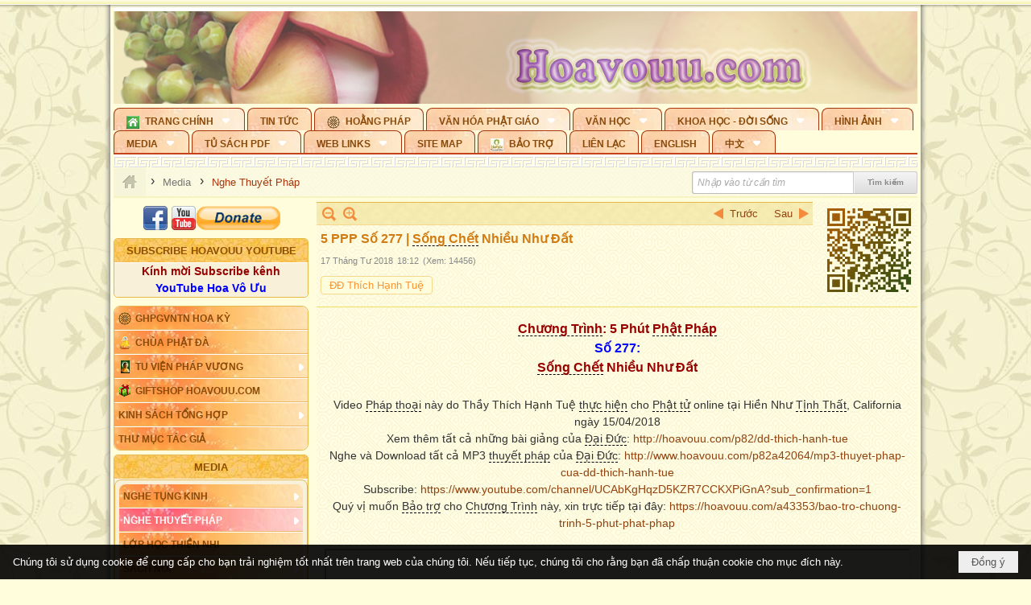

--- FILE ---
content_type: text/html; charset=utf-8
request_url: https://accounts.google.com/o/oauth2/postmessageRelay?parent=https%3A%2F%2Fhoavouu.com&jsh=m%3B%2F_%2Fscs%2Fabc-static%2F_%2Fjs%2Fk%3Dgapi.lb.en.OE6tiwO4KJo.O%2Fd%3D1%2Frs%3DAHpOoo_Itz6IAL6GO-n8kgAepm47TBsg1Q%2Fm%3D__features__
body_size: 162
content:
<!DOCTYPE html><html><head><title></title><meta http-equiv="content-type" content="text/html; charset=utf-8"><meta http-equiv="X-UA-Compatible" content="IE=edge"><meta name="viewport" content="width=device-width, initial-scale=1, minimum-scale=1, maximum-scale=1, user-scalable=0"><script src='https://ssl.gstatic.com/accounts/o/2580342461-postmessagerelay.js' nonce="S9YUURi6q2vq2fth5OMyWA"></script></head><body><script type="text/javascript" src="https://apis.google.com/js/rpc:shindig_random.js?onload=init" nonce="S9YUURi6q2vq2fth5OMyWA"></script></body></html>

--- FILE ---
content_type: text/html; charset=utf-8
request_url: https://hoavouu.com/banner/13/638258946178205736/635230020230823001?ajax=true
body_size: 3891
content:
<!DOCTYPE html><html lang="vi-VN" data-culture="vi-VN"><head><title>Youtube - Facebook - Donation</title><meta http-equiv="Content-Type" content="text/html; charset=utf-8"><meta name="viewport" content="width=device-width, initial-scale=1.0, maximum-scale=5"></head><body class="lang_vi"><div id="adspot_content"><div style="text-align: center;"><a href="/cmd/adv_counter?id=13&amp;href=qCfZeHmK4LUUDW62sQCRK15T%2bxMzvK0uYtcFHhLpD3ZtDE%2fEvT9H%2fgNrkl50In5iIhcrImCLW3QqFj7XVxYvTVfJErBDZ5NEIditNJ4%2fQWBalGaYHv0qQGqFNqoDTG30YxeK8wkK9a8PuM6tGbDQgX9Vu39%2bW9jxMAhsXIpeA0sBn5%2b7ryrVtJYBqE6hNlW0S8ezpfD6lIFumIBQ%2fEds0q7BucHq4V3QEfxb3DB8lQxCx4bm2pGrMqQkhSzuZQ1c8sti6lkwrqvCF8Ooqq%2fOH%2bP%2bKTh%2b1L2C2lUszwhPtfZ0l%2bBSKKKRPGgypZeLypOnesy%2b%2fCJeSUQxYyVPht9uD1GEyXmWBzOWg0wSomRDh6D5dZUef5gC2L6UcyscxYzdPjls30PkImcK%2bmn9SQ0f3vjVU%2bP63m54S0FPk8032VFiJ5tvLCuYCHZ0xvj1ux3JQKart5wDUkaem0%2bXQOQe4gTT%2f4KxillMM%2f7quUnCIe7J3qvuRy7bBHvuo77IZS7OiuJKMmn4OW4rbilD6bf7poLg5Po0tKziHGNWyltvgogXp8jJ%2fQjk7XWFWTwDUFjjjWcUVwxCqfvf3WTrsBb5cvn4F8GoATnHV0YFnYZF42DtwYAuMkHnTSnTao%2bML23%2bN%2bFjhbD5%2be12H8dU6geJEPZqTi0N%2b5Q%2fvJUAXZ%2fFfD0%3d" rel="nofollow"></a><a target="_blank" title="Facebook Hoavouu.com" href="/cmd/adv_counter?id=13&amp;href=MmOSjRlStTFeqDZ0Sma2AX3OzoGMsTWx7mjDTbyLIErBWGYVdXA%2fZmPzwP71T7VlLxCWtqUFQtTbT1NFZNxHCPYd38ZXRfkPka3VlTgVfLeHb5apK6coKS1Kg1MEHhXvUAA4ck98km0nfn8Vtu42zel8AZx0eKrkeYgWFDKHWyFhgSprgu%2fiRD74XfQukxKeAWMOU7awSknMACiRweCJLOacFeZhYEMmBlnP7Sco9U0Cg1IsoCRGPnA362y48gn3GVgiaS9tLxHq7QA%2b2LlOPHgLyrPmXOvkeSsLduy3oTNqxuHyv6SN0DPV5wJ7pS1UlJ93Ex2%2bPwdiG2osh6bAxI7JZJHyYRAXCpWLNKYrFB%2bQVbAOCCD7RphhvxSBEJmvSQh%2fdYEeucAnAnUNlkOOUkNAso4uUXHKS%2fg%2fVcsY%2bMifiY2ALVRKr0fYuYSr%2f6vdXM0qXZ%2f5bxDvcP8Vxy%2bOMjiJykUmIT2So3AtQTC7oEkMYyevVBqMsCP9xvo5PPyTTi8UfeNFmjQloH5OKB4Xdb3HzKhMmvRZaLHZjks2epgpJdC7eZYh05oehfLrPmezQ0zdyodWnolBvnTawJ%2fpVoO2G13TNsSVF0ugvg6OyhYrZPzTXvSetcJaAA5i7q9peqWMvWtMNGE2Ssq7KkXM4t25fMOZvTDwT2D6Fzrchuc%3d" rel="nofollow"><img style="margin: 5px;" data-info="30,30" src="/images/file/5B7oJ_M20QgBAu5-/facebook.png" width="30" height="30" ></a><a target="_blank" title="Youtube Hoavouu.com" href="/cmd/adv_counter?id=13&amp;href=blwz2wbBH4Nl4pnGwtsBZKWlKFvw3CafE3jxCkzYxFoq7Kc3h%2fe1o9tDJIKcV6thoatWjBmXO7Lt6G40L6iH55dbWhxMBxPBYucaCzAYdAnMROF4SCp1YvfRNIDNFL9kKXs5ikyHq7HuAtUw%2f66JLGQgwPd15YMMuDmgvleH3oBCkDy8ZEvXhMQInl%2fBbOPFe6IhYi6CnC83VxobazTW7EauHxt9vEZP0gnJ4fObQe33gryLhjydat9M6O53g1%2feLuzVpRwYaN0roPkG0ZMmtj4zg49uofeL7m7QsU1gOK0EQRxHUPfAWPynPafifQXUqKuH6zGLwLkMpxYH%2fauCI8CBbnYR7CN5LcWSTsMHjLfjCn2Bam6TTRgKUkj5v4rXvEAaIyqdkFW7NdTOQCQfrXMptOHGZlARdGrNeDXvLnxvnC%2fgxOyA6fyK4O9bviETVDKfNpkKnWh6X%2fpw84oPYIhmsFxayEVt9rNDBptSOiidWgokCu%2fodAD1Oy9ZREUabIYFrxdDY9mwL991eivLiLbn8w3Oo5pw3AhgDhm58IDp8D8vU8F4oT6LtssnQYWOED9lntyvuo9Rk7q2O4sHFM%2flzHie2vew4SrhCinzt3ia87I37rsPAuMOolbugLpkqiba9cPqxheq31YNjuWGWYJGJLqBp9gSirMcrx4oqWU%3d" rel="nofollow"><img data-info="30,30" style="clear: both; margin-top: 5px; margin-bottom: 5px;" src="/images/file/akypKPM20QgBAsR-/youtube.png" width="30" height="30" ></a><a target="_blank" title="Bảo Trợ Website Hoavouu.com" href="/cmd/adv_counter?id=13&amp;href=hMn%2frhC4lPeHsCMkCzXKti1x2rsIlT1k%2bJE8P28kDYdq7L6WVbh0jSm4FyupkG8H3HGcwOKVjIsUJrPrcUH9dqzlRotiCJe1DZ9HxGHLxf%2bjV7YZMfxNmBYgZK%2btXdbOaqmpjEdgPBZ31S0TEJAcBNhNeedAWTiqBoMzvr8uyKEz8ea9fcB8D80D%2fml2GQ6FMx33H48bDheQLJz%2ftjy99wc%2frOrfUdvuHdm3ksWF3hidX9TLj5Ubjlegoq8YJLSS9gKn6WEJn1eS2orO7vf1QOZmfAfGGn2zzsvxK5f9OtIirRFBH9P44YYRhfsGcSa3JXu1u9sYQw4TQxvFMT%2bGUmT9s5vHkAG92KDWBETz52h0l5TAsB789Jk5Ss6YwLYKaFiVWfJepxoAJX1wSD9mqSwpsi%2bGuevLTfnwEDpCqigLY4JBTJl7lJWsGgB7QUqKzc7dufXlVjDg5wamTT5Jmbh5p9kWpD6Yg7F1UOcEed7VmOS%2bmjaDnP6ppuZw7sS2ZYpLVNyLSBhjU3gnC6yeLURz%2b1PfxhOg1GydLwcFS6ZcMFKLXNyUaP5pYkDlt5o3r2XEbKeZD%2ffSY1bdG1kNBJDt3lMJlM5QkWkkAhvyFxrtnEIuGc1Txc5BfhbHK2anOduNwNe8xPYZ%2fDdai8sAZCJQqmDgutJHns6RypsMfNA%3d" rel="nofollow"><img data-info="106,30" style="float: none; clear: both; margin: 5px auto;" src="/images/file/eYOkIno60QgBAiog/hoavouu-donate-button.png" width="106" height="30" ></a><a href="/cmd/adv_counter?id=13&amp;href=aJZGP0N1PhZDIzXf4NGw4byVYeBK4atClOeziOjNOrzeiR6BHQ9v4HHM73SELcpAGmk40jQCI6%2fhdKl0InNLFRBSaumZ5WIO%2boqu%2ffveFihRZ2p59pj%2f7b7SuQgcWOtdGwRN4WF2DW41440%2fMMiBmQ9RMpyu8FKeFhBBUjX1Kb9Kx9792xitQgvroa2DCpldXux3ynY7DCwkY7QkS%2bDi3ciwDtdRthUqyK89VJyHo1OuvkNbM8fnSnLsS4MV4koi%2bIn2A%2fUx0dAT0lwi3pho3mWp4yX1t4HycN7TGVPTyQp9Bx3fdJ2IbVZbOnfhFJmujPFESja49e5gWunQVgXCAriGHGyPT4CxwpvUYolIffmFB%2f9tFNj%2bl2s6B%2b%2bbtXQkgdl36DmrLlQoKX%2bWMTm%2fIFcOtjzHcbogFHROYynNPd0NgnrovLdYgamqte2J2TtfogxOwGipYJ4N3xGEJUrOmeJRfZyfHaX3oKJkWXLaiPbQ5k7UIRsi93icgTvjoKT%2bA8poYDdQNO7C3ljDaxHV3FiBxWejwEmZ9NFNk6062Lw6rQlYa24GVggxVe8H6Bb8q9BaMib3WsaeEKg6k1QClH7UW%2fisyEdiO%2bfhws9uMjjYQY50nJri1d9S447rd9Efp97aMwAtivjWRkuyvRb6DSyNTZrzJjbApMpV3E1hmtE%3d" rel="nofollow"></a><a href="/cmd/adv_counter?id=13&amp;href=desMQlgGkaOajanI7cQ4TAKlcP9i%2fb50VpLC%2b7PN%2bRhDRC0hZ8v9pTjdIvUO2tlF3mTKXouvAW%2f1DdrM%2fy2r7fmAsYdnZfiexdsavyZ6jCPUp1Ebf579ABG8wJ0RWjCcXxM%2bx%2bcXjRc3MLqsl8VHH7hOftxHuI8whs1EdfEFijQ0SLTzALqy4fsoKp5VwBCt4Cjh1U8%2fxmHPv2QfVgQl9TG3EAy7fNERHJY6wFDL6ponr%2butuf0KZQkBmggmBailR3yj64dsEu7RP8BodmWB%2b0rEQ0w5ovpBxFdiGdkZmOvhIuG6JnrHTFtwgJNP2AkwK7IDln5fmsnjyAkgXy4nlr9OXRDHnRe89s499gvhVqt0rHjgidC8MWy973WLd1gqr2DLytquWVPDPd4sskqIV9CnFQAIuGrfRbRkq8N81I1DXHY4yBGin%2f14Ye4Q66s95lR27g38rYZLB2Uwd%2bV4sW09fg1SY3FiPm20jFxiFgds8o3%2bbf6aSFMuW%2bB%2b2F2JYPgB5u5TMWNjF8jhvJoFXLqmvlehyKeR3MqarPIBKAQZZp6SOrwYTvZK9Atl3YG8mk%2fPPsTuvgYSllmWcMhuyIlLBGjTvtsR%2fUnRY8919AK%2bLY8f9OdqTC41FcnkWAK46onA3IiE%2b5huKLp%2f9dDSTrbAaGEaLCH1qUR5kShSaRQ%3d" rel="nofollow"></a></div></div></body></html>

--- FILE ---
content_type: text/html; charset=utf-8
request_url: https://www.google.com/recaptcha/api2/anchor?ar=1&k=6LefkQcTAAAAAG-Bo_ww--wNpej57bbjW4h8paf2&co=aHR0cHM6Ly9ob2F2b3V1LmNvbTo0NDM.&hl=vi&v=PoyoqOPhxBO7pBk68S4YbpHZ&size=normal&anchor-ms=20000&execute-ms=30000&cb=oq5a7b8ya9q0
body_size: 50502
content:
<!DOCTYPE HTML><html dir="ltr" lang="vi"><head><meta http-equiv="Content-Type" content="text/html; charset=UTF-8">
<meta http-equiv="X-UA-Compatible" content="IE=edge">
<title>reCAPTCHA</title>
<style type="text/css">
/* cyrillic-ext */
@font-face {
  font-family: 'Roboto';
  font-style: normal;
  font-weight: 400;
  font-stretch: 100%;
  src: url(//fonts.gstatic.com/s/roboto/v48/KFO7CnqEu92Fr1ME7kSn66aGLdTylUAMa3GUBHMdazTgWw.woff2) format('woff2');
  unicode-range: U+0460-052F, U+1C80-1C8A, U+20B4, U+2DE0-2DFF, U+A640-A69F, U+FE2E-FE2F;
}
/* cyrillic */
@font-face {
  font-family: 'Roboto';
  font-style: normal;
  font-weight: 400;
  font-stretch: 100%;
  src: url(//fonts.gstatic.com/s/roboto/v48/KFO7CnqEu92Fr1ME7kSn66aGLdTylUAMa3iUBHMdazTgWw.woff2) format('woff2');
  unicode-range: U+0301, U+0400-045F, U+0490-0491, U+04B0-04B1, U+2116;
}
/* greek-ext */
@font-face {
  font-family: 'Roboto';
  font-style: normal;
  font-weight: 400;
  font-stretch: 100%;
  src: url(//fonts.gstatic.com/s/roboto/v48/KFO7CnqEu92Fr1ME7kSn66aGLdTylUAMa3CUBHMdazTgWw.woff2) format('woff2');
  unicode-range: U+1F00-1FFF;
}
/* greek */
@font-face {
  font-family: 'Roboto';
  font-style: normal;
  font-weight: 400;
  font-stretch: 100%;
  src: url(//fonts.gstatic.com/s/roboto/v48/KFO7CnqEu92Fr1ME7kSn66aGLdTylUAMa3-UBHMdazTgWw.woff2) format('woff2');
  unicode-range: U+0370-0377, U+037A-037F, U+0384-038A, U+038C, U+038E-03A1, U+03A3-03FF;
}
/* math */
@font-face {
  font-family: 'Roboto';
  font-style: normal;
  font-weight: 400;
  font-stretch: 100%;
  src: url(//fonts.gstatic.com/s/roboto/v48/KFO7CnqEu92Fr1ME7kSn66aGLdTylUAMawCUBHMdazTgWw.woff2) format('woff2');
  unicode-range: U+0302-0303, U+0305, U+0307-0308, U+0310, U+0312, U+0315, U+031A, U+0326-0327, U+032C, U+032F-0330, U+0332-0333, U+0338, U+033A, U+0346, U+034D, U+0391-03A1, U+03A3-03A9, U+03B1-03C9, U+03D1, U+03D5-03D6, U+03F0-03F1, U+03F4-03F5, U+2016-2017, U+2034-2038, U+203C, U+2040, U+2043, U+2047, U+2050, U+2057, U+205F, U+2070-2071, U+2074-208E, U+2090-209C, U+20D0-20DC, U+20E1, U+20E5-20EF, U+2100-2112, U+2114-2115, U+2117-2121, U+2123-214F, U+2190, U+2192, U+2194-21AE, U+21B0-21E5, U+21F1-21F2, U+21F4-2211, U+2213-2214, U+2216-22FF, U+2308-230B, U+2310, U+2319, U+231C-2321, U+2336-237A, U+237C, U+2395, U+239B-23B7, U+23D0, U+23DC-23E1, U+2474-2475, U+25AF, U+25B3, U+25B7, U+25BD, U+25C1, U+25CA, U+25CC, U+25FB, U+266D-266F, U+27C0-27FF, U+2900-2AFF, U+2B0E-2B11, U+2B30-2B4C, U+2BFE, U+3030, U+FF5B, U+FF5D, U+1D400-1D7FF, U+1EE00-1EEFF;
}
/* symbols */
@font-face {
  font-family: 'Roboto';
  font-style: normal;
  font-weight: 400;
  font-stretch: 100%;
  src: url(//fonts.gstatic.com/s/roboto/v48/KFO7CnqEu92Fr1ME7kSn66aGLdTylUAMaxKUBHMdazTgWw.woff2) format('woff2');
  unicode-range: U+0001-000C, U+000E-001F, U+007F-009F, U+20DD-20E0, U+20E2-20E4, U+2150-218F, U+2190, U+2192, U+2194-2199, U+21AF, U+21E6-21F0, U+21F3, U+2218-2219, U+2299, U+22C4-22C6, U+2300-243F, U+2440-244A, U+2460-24FF, U+25A0-27BF, U+2800-28FF, U+2921-2922, U+2981, U+29BF, U+29EB, U+2B00-2BFF, U+4DC0-4DFF, U+FFF9-FFFB, U+10140-1018E, U+10190-1019C, U+101A0, U+101D0-101FD, U+102E0-102FB, U+10E60-10E7E, U+1D2C0-1D2D3, U+1D2E0-1D37F, U+1F000-1F0FF, U+1F100-1F1AD, U+1F1E6-1F1FF, U+1F30D-1F30F, U+1F315, U+1F31C, U+1F31E, U+1F320-1F32C, U+1F336, U+1F378, U+1F37D, U+1F382, U+1F393-1F39F, U+1F3A7-1F3A8, U+1F3AC-1F3AF, U+1F3C2, U+1F3C4-1F3C6, U+1F3CA-1F3CE, U+1F3D4-1F3E0, U+1F3ED, U+1F3F1-1F3F3, U+1F3F5-1F3F7, U+1F408, U+1F415, U+1F41F, U+1F426, U+1F43F, U+1F441-1F442, U+1F444, U+1F446-1F449, U+1F44C-1F44E, U+1F453, U+1F46A, U+1F47D, U+1F4A3, U+1F4B0, U+1F4B3, U+1F4B9, U+1F4BB, U+1F4BF, U+1F4C8-1F4CB, U+1F4D6, U+1F4DA, U+1F4DF, U+1F4E3-1F4E6, U+1F4EA-1F4ED, U+1F4F7, U+1F4F9-1F4FB, U+1F4FD-1F4FE, U+1F503, U+1F507-1F50B, U+1F50D, U+1F512-1F513, U+1F53E-1F54A, U+1F54F-1F5FA, U+1F610, U+1F650-1F67F, U+1F687, U+1F68D, U+1F691, U+1F694, U+1F698, U+1F6AD, U+1F6B2, U+1F6B9-1F6BA, U+1F6BC, U+1F6C6-1F6CF, U+1F6D3-1F6D7, U+1F6E0-1F6EA, U+1F6F0-1F6F3, U+1F6F7-1F6FC, U+1F700-1F7FF, U+1F800-1F80B, U+1F810-1F847, U+1F850-1F859, U+1F860-1F887, U+1F890-1F8AD, U+1F8B0-1F8BB, U+1F8C0-1F8C1, U+1F900-1F90B, U+1F93B, U+1F946, U+1F984, U+1F996, U+1F9E9, U+1FA00-1FA6F, U+1FA70-1FA7C, U+1FA80-1FA89, U+1FA8F-1FAC6, U+1FACE-1FADC, U+1FADF-1FAE9, U+1FAF0-1FAF8, U+1FB00-1FBFF;
}
/* vietnamese */
@font-face {
  font-family: 'Roboto';
  font-style: normal;
  font-weight: 400;
  font-stretch: 100%;
  src: url(//fonts.gstatic.com/s/roboto/v48/KFO7CnqEu92Fr1ME7kSn66aGLdTylUAMa3OUBHMdazTgWw.woff2) format('woff2');
  unicode-range: U+0102-0103, U+0110-0111, U+0128-0129, U+0168-0169, U+01A0-01A1, U+01AF-01B0, U+0300-0301, U+0303-0304, U+0308-0309, U+0323, U+0329, U+1EA0-1EF9, U+20AB;
}
/* latin-ext */
@font-face {
  font-family: 'Roboto';
  font-style: normal;
  font-weight: 400;
  font-stretch: 100%;
  src: url(//fonts.gstatic.com/s/roboto/v48/KFO7CnqEu92Fr1ME7kSn66aGLdTylUAMa3KUBHMdazTgWw.woff2) format('woff2');
  unicode-range: U+0100-02BA, U+02BD-02C5, U+02C7-02CC, U+02CE-02D7, U+02DD-02FF, U+0304, U+0308, U+0329, U+1D00-1DBF, U+1E00-1E9F, U+1EF2-1EFF, U+2020, U+20A0-20AB, U+20AD-20C0, U+2113, U+2C60-2C7F, U+A720-A7FF;
}
/* latin */
@font-face {
  font-family: 'Roboto';
  font-style: normal;
  font-weight: 400;
  font-stretch: 100%;
  src: url(//fonts.gstatic.com/s/roboto/v48/KFO7CnqEu92Fr1ME7kSn66aGLdTylUAMa3yUBHMdazQ.woff2) format('woff2');
  unicode-range: U+0000-00FF, U+0131, U+0152-0153, U+02BB-02BC, U+02C6, U+02DA, U+02DC, U+0304, U+0308, U+0329, U+2000-206F, U+20AC, U+2122, U+2191, U+2193, U+2212, U+2215, U+FEFF, U+FFFD;
}
/* cyrillic-ext */
@font-face {
  font-family: 'Roboto';
  font-style: normal;
  font-weight: 500;
  font-stretch: 100%;
  src: url(//fonts.gstatic.com/s/roboto/v48/KFO7CnqEu92Fr1ME7kSn66aGLdTylUAMa3GUBHMdazTgWw.woff2) format('woff2');
  unicode-range: U+0460-052F, U+1C80-1C8A, U+20B4, U+2DE0-2DFF, U+A640-A69F, U+FE2E-FE2F;
}
/* cyrillic */
@font-face {
  font-family: 'Roboto';
  font-style: normal;
  font-weight: 500;
  font-stretch: 100%;
  src: url(//fonts.gstatic.com/s/roboto/v48/KFO7CnqEu92Fr1ME7kSn66aGLdTylUAMa3iUBHMdazTgWw.woff2) format('woff2');
  unicode-range: U+0301, U+0400-045F, U+0490-0491, U+04B0-04B1, U+2116;
}
/* greek-ext */
@font-face {
  font-family: 'Roboto';
  font-style: normal;
  font-weight: 500;
  font-stretch: 100%;
  src: url(//fonts.gstatic.com/s/roboto/v48/KFO7CnqEu92Fr1ME7kSn66aGLdTylUAMa3CUBHMdazTgWw.woff2) format('woff2');
  unicode-range: U+1F00-1FFF;
}
/* greek */
@font-face {
  font-family: 'Roboto';
  font-style: normal;
  font-weight: 500;
  font-stretch: 100%;
  src: url(//fonts.gstatic.com/s/roboto/v48/KFO7CnqEu92Fr1ME7kSn66aGLdTylUAMa3-UBHMdazTgWw.woff2) format('woff2');
  unicode-range: U+0370-0377, U+037A-037F, U+0384-038A, U+038C, U+038E-03A1, U+03A3-03FF;
}
/* math */
@font-face {
  font-family: 'Roboto';
  font-style: normal;
  font-weight: 500;
  font-stretch: 100%;
  src: url(//fonts.gstatic.com/s/roboto/v48/KFO7CnqEu92Fr1ME7kSn66aGLdTylUAMawCUBHMdazTgWw.woff2) format('woff2');
  unicode-range: U+0302-0303, U+0305, U+0307-0308, U+0310, U+0312, U+0315, U+031A, U+0326-0327, U+032C, U+032F-0330, U+0332-0333, U+0338, U+033A, U+0346, U+034D, U+0391-03A1, U+03A3-03A9, U+03B1-03C9, U+03D1, U+03D5-03D6, U+03F0-03F1, U+03F4-03F5, U+2016-2017, U+2034-2038, U+203C, U+2040, U+2043, U+2047, U+2050, U+2057, U+205F, U+2070-2071, U+2074-208E, U+2090-209C, U+20D0-20DC, U+20E1, U+20E5-20EF, U+2100-2112, U+2114-2115, U+2117-2121, U+2123-214F, U+2190, U+2192, U+2194-21AE, U+21B0-21E5, U+21F1-21F2, U+21F4-2211, U+2213-2214, U+2216-22FF, U+2308-230B, U+2310, U+2319, U+231C-2321, U+2336-237A, U+237C, U+2395, U+239B-23B7, U+23D0, U+23DC-23E1, U+2474-2475, U+25AF, U+25B3, U+25B7, U+25BD, U+25C1, U+25CA, U+25CC, U+25FB, U+266D-266F, U+27C0-27FF, U+2900-2AFF, U+2B0E-2B11, U+2B30-2B4C, U+2BFE, U+3030, U+FF5B, U+FF5D, U+1D400-1D7FF, U+1EE00-1EEFF;
}
/* symbols */
@font-face {
  font-family: 'Roboto';
  font-style: normal;
  font-weight: 500;
  font-stretch: 100%;
  src: url(//fonts.gstatic.com/s/roboto/v48/KFO7CnqEu92Fr1ME7kSn66aGLdTylUAMaxKUBHMdazTgWw.woff2) format('woff2');
  unicode-range: U+0001-000C, U+000E-001F, U+007F-009F, U+20DD-20E0, U+20E2-20E4, U+2150-218F, U+2190, U+2192, U+2194-2199, U+21AF, U+21E6-21F0, U+21F3, U+2218-2219, U+2299, U+22C4-22C6, U+2300-243F, U+2440-244A, U+2460-24FF, U+25A0-27BF, U+2800-28FF, U+2921-2922, U+2981, U+29BF, U+29EB, U+2B00-2BFF, U+4DC0-4DFF, U+FFF9-FFFB, U+10140-1018E, U+10190-1019C, U+101A0, U+101D0-101FD, U+102E0-102FB, U+10E60-10E7E, U+1D2C0-1D2D3, U+1D2E0-1D37F, U+1F000-1F0FF, U+1F100-1F1AD, U+1F1E6-1F1FF, U+1F30D-1F30F, U+1F315, U+1F31C, U+1F31E, U+1F320-1F32C, U+1F336, U+1F378, U+1F37D, U+1F382, U+1F393-1F39F, U+1F3A7-1F3A8, U+1F3AC-1F3AF, U+1F3C2, U+1F3C4-1F3C6, U+1F3CA-1F3CE, U+1F3D4-1F3E0, U+1F3ED, U+1F3F1-1F3F3, U+1F3F5-1F3F7, U+1F408, U+1F415, U+1F41F, U+1F426, U+1F43F, U+1F441-1F442, U+1F444, U+1F446-1F449, U+1F44C-1F44E, U+1F453, U+1F46A, U+1F47D, U+1F4A3, U+1F4B0, U+1F4B3, U+1F4B9, U+1F4BB, U+1F4BF, U+1F4C8-1F4CB, U+1F4D6, U+1F4DA, U+1F4DF, U+1F4E3-1F4E6, U+1F4EA-1F4ED, U+1F4F7, U+1F4F9-1F4FB, U+1F4FD-1F4FE, U+1F503, U+1F507-1F50B, U+1F50D, U+1F512-1F513, U+1F53E-1F54A, U+1F54F-1F5FA, U+1F610, U+1F650-1F67F, U+1F687, U+1F68D, U+1F691, U+1F694, U+1F698, U+1F6AD, U+1F6B2, U+1F6B9-1F6BA, U+1F6BC, U+1F6C6-1F6CF, U+1F6D3-1F6D7, U+1F6E0-1F6EA, U+1F6F0-1F6F3, U+1F6F7-1F6FC, U+1F700-1F7FF, U+1F800-1F80B, U+1F810-1F847, U+1F850-1F859, U+1F860-1F887, U+1F890-1F8AD, U+1F8B0-1F8BB, U+1F8C0-1F8C1, U+1F900-1F90B, U+1F93B, U+1F946, U+1F984, U+1F996, U+1F9E9, U+1FA00-1FA6F, U+1FA70-1FA7C, U+1FA80-1FA89, U+1FA8F-1FAC6, U+1FACE-1FADC, U+1FADF-1FAE9, U+1FAF0-1FAF8, U+1FB00-1FBFF;
}
/* vietnamese */
@font-face {
  font-family: 'Roboto';
  font-style: normal;
  font-weight: 500;
  font-stretch: 100%;
  src: url(//fonts.gstatic.com/s/roboto/v48/KFO7CnqEu92Fr1ME7kSn66aGLdTylUAMa3OUBHMdazTgWw.woff2) format('woff2');
  unicode-range: U+0102-0103, U+0110-0111, U+0128-0129, U+0168-0169, U+01A0-01A1, U+01AF-01B0, U+0300-0301, U+0303-0304, U+0308-0309, U+0323, U+0329, U+1EA0-1EF9, U+20AB;
}
/* latin-ext */
@font-face {
  font-family: 'Roboto';
  font-style: normal;
  font-weight: 500;
  font-stretch: 100%;
  src: url(//fonts.gstatic.com/s/roboto/v48/KFO7CnqEu92Fr1ME7kSn66aGLdTylUAMa3KUBHMdazTgWw.woff2) format('woff2');
  unicode-range: U+0100-02BA, U+02BD-02C5, U+02C7-02CC, U+02CE-02D7, U+02DD-02FF, U+0304, U+0308, U+0329, U+1D00-1DBF, U+1E00-1E9F, U+1EF2-1EFF, U+2020, U+20A0-20AB, U+20AD-20C0, U+2113, U+2C60-2C7F, U+A720-A7FF;
}
/* latin */
@font-face {
  font-family: 'Roboto';
  font-style: normal;
  font-weight: 500;
  font-stretch: 100%;
  src: url(//fonts.gstatic.com/s/roboto/v48/KFO7CnqEu92Fr1ME7kSn66aGLdTylUAMa3yUBHMdazQ.woff2) format('woff2');
  unicode-range: U+0000-00FF, U+0131, U+0152-0153, U+02BB-02BC, U+02C6, U+02DA, U+02DC, U+0304, U+0308, U+0329, U+2000-206F, U+20AC, U+2122, U+2191, U+2193, U+2212, U+2215, U+FEFF, U+FFFD;
}
/* cyrillic-ext */
@font-face {
  font-family: 'Roboto';
  font-style: normal;
  font-weight: 900;
  font-stretch: 100%;
  src: url(//fonts.gstatic.com/s/roboto/v48/KFO7CnqEu92Fr1ME7kSn66aGLdTylUAMa3GUBHMdazTgWw.woff2) format('woff2');
  unicode-range: U+0460-052F, U+1C80-1C8A, U+20B4, U+2DE0-2DFF, U+A640-A69F, U+FE2E-FE2F;
}
/* cyrillic */
@font-face {
  font-family: 'Roboto';
  font-style: normal;
  font-weight: 900;
  font-stretch: 100%;
  src: url(//fonts.gstatic.com/s/roboto/v48/KFO7CnqEu92Fr1ME7kSn66aGLdTylUAMa3iUBHMdazTgWw.woff2) format('woff2');
  unicode-range: U+0301, U+0400-045F, U+0490-0491, U+04B0-04B1, U+2116;
}
/* greek-ext */
@font-face {
  font-family: 'Roboto';
  font-style: normal;
  font-weight: 900;
  font-stretch: 100%;
  src: url(//fonts.gstatic.com/s/roboto/v48/KFO7CnqEu92Fr1ME7kSn66aGLdTylUAMa3CUBHMdazTgWw.woff2) format('woff2');
  unicode-range: U+1F00-1FFF;
}
/* greek */
@font-face {
  font-family: 'Roboto';
  font-style: normal;
  font-weight: 900;
  font-stretch: 100%;
  src: url(//fonts.gstatic.com/s/roboto/v48/KFO7CnqEu92Fr1ME7kSn66aGLdTylUAMa3-UBHMdazTgWw.woff2) format('woff2');
  unicode-range: U+0370-0377, U+037A-037F, U+0384-038A, U+038C, U+038E-03A1, U+03A3-03FF;
}
/* math */
@font-face {
  font-family: 'Roboto';
  font-style: normal;
  font-weight: 900;
  font-stretch: 100%;
  src: url(//fonts.gstatic.com/s/roboto/v48/KFO7CnqEu92Fr1ME7kSn66aGLdTylUAMawCUBHMdazTgWw.woff2) format('woff2');
  unicode-range: U+0302-0303, U+0305, U+0307-0308, U+0310, U+0312, U+0315, U+031A, U+0326-0327, U+032C, U+032F-0330, U+0332-0333, U+0338, U+033A, U+0346, U+034D, U+0391-03A1, U+03A3-03A9, U+03B1-03C9, U+03D1, U+03D5-03D6, U+03F0-03F1, U+03F4-03F5, U+2016-2017, U+2034-2038, U+203C, U+2040, U+2043, U+2047, U+2050, U+2057, U+205F, U+2070-2071, U+2074-208E, U+2090-209C, U+20D0-20DC, U+20E1, U+20E5-20EF, U+2100-2112, U+2114-2115, U+2117-2121, U+2123-214F, U+2190, U+2192, U+2194-21AE, U+21B0-21E5, U+21F1-21F2, U+21F4-2211, U+2213-2214, U+2216-22FF, U+2308-230B, U+2310, U+2319, U+231C-2321, U+2336-237A, U+237C, U+2395, U+239B-23B7, U+23D0, U+23DC-23E1, U+2474-2475, U+25AF, U+25B3, U+25B7, U+25BD, U+25C1, U+25CA, U+25CC, U+25FB, U+266D-266F, U+27C0-27FF, U+2900-2AFF, U+2B0E-2B11, U+2B30-2B4C, U+2BFE, U+3030, U+FF5B, U+FF5D, U+1D400-1D7FF, U+1EE00-1EEFF;
}
/* symbols */
@font-face {
  font-family: 'Roboto';
  font-style: normal;
  font-weight: 900;
  font-stretch: 100%;
  src: url(//fonts.gstatic.com/s/roboto/v48/KFO7CnqEu92Fr1ME7kSn66aGLdTylUAMaxKUBHMdazTgWw.woff2) format('woff2');
  unicode-range: U+0001-000C, U+000E-001F, U+007F-009F, U+20DD-20E0, U+20E2-20E4, U+2150-218F, U+2190, U+2192, U+2194-2199, U+21AF, U+21E6-21F0, U+21F3, U+2218-2219, U+2299, U+22C4-22C6, U+2300-243F, U+2440-244A, U+2460-24FF, U+25A0-27BF, U+2800-28FF, U+2921-2922, U+2981, U+29BF, U+29EB, U+2B00-2BFF, U+4DC0-4DFF, U+FFF9-FFFB, U+10140-1018E, U+10190-1019C, U+101A0, U+101D0-101FD, U+102E0-102FB, U+10E60-10E7E, U+1D2C0-1D2D3, U+1D2E0-1D37F, U+1F000-1F0FF, U+1F100-1F1AD, U+1F1E6-1F1FF, U+1F30D-1F30F, U+1F315, U+1F31C, U+1F31E, U+1F320-1F32C, U+1F336, U+1F378, U+1F37D, U+1F382, U+1F393-1F39F, U+1F3A7-1F3A8, U+1F3AC-1F3AF, U+1F3C2, U+1F3C4-1F3C6, U+1F3CA-1F3CE, U+1F3D4-1F3E0, U+1F3ED, U+1F3F1-1F3F3, U+1F3F5-1F3F7, U+1F408, U+1F415, U+1F41F, U+1F426, U+1F43F, U+1F441-1F442, U+1F444, U+1F446-1F449, U+1F44C-1F44E, U+1F453, U+1F46A, U+1F47D, U+1F4A3, U+1F4B0, U+1F4B3, U+1F4B9, U+1F4BB, U+1F4BF, U+1F4C8-1F4CB, U+1F4D6, U+1F4DA, U+1F4DF, U+1F4E3-1F4E6, U+1F4EA-1F4ED, U+1F4F7, U+1F4F9-1F4FB, U+1F4FD-1F4FE, U+1F503, U+1F507-1F50B, U+1F50D, U+1F512-1F513, U+1F53E-1F54A, U+1F54F-1F5FA, U+1F610, U+1F650-1F67F, U+1F687, U+1F68D, U+1F691, U+1F694, U+1F698, U+1F6AD, U+1F6B2, U+1F6B9-1F6BA, U+1F6BC, U+1F6C6-1F6CF, U+1F6D3-1F6D7, U+1F6E0-1F6EA, U+1F6F0-1F6F3, U+1F6F7-1F6FC, U+1F700-1F7FF, U+1F800-1F80B, U+1F810-1F847, U+1F850-1F859, U+1F860-1F887, U+1F890-1F8AD, U+1F8B0-1F8BB, U+1F8C0-1F8C1, U+1F900-1F90B, U+1F93B, U+1F946, U+1F984, U+1F996, U+1F9E9, U+1FA00-1FA6F, U+1FA70-1FA7C, U+1FA80-1FA89, U+1FA8F-1FAC6, U+1FACE-1FADC, U+1FADF-1FAE9, U+1FAF0-1FAF8, U+1FB00-1FBFF;
}
/* vietnamese */
@font-face {
  font-family: 'Roboto';
  font-style: normal;
  font-weight: 900;
  font-stretch: 100%;
  src: url(//fonts.gstatic.com/s/roboto/v48/KFO7CnqEu92Fr1ME7kSn66aGLdTylUAMa3OUBHMdazTgWw.woff2) format('woff2');
  unicode-range: U+0102-0103, U+0110-0111, U+0128-0129, U+0168-0169, U+01A0-01A1, U+01AF-01B0, U+0300-0301, U+0303-0304, U+0308-0309, U+0323, U+0329, U+1EA0-1EF9, U+20AB;
}
/* latin-ext */
@font-face {
  font-family: 'Roboto';
  font-style: normal;
  font-weight: 900;
  font-stretch: 100%;
  src: url(//fonts.gstatic.com/s/roboto/v48/KFO7CnqEu92Fr1ME7kSn66aGLdTylUAMa3KUBHMdazTgWw.woff2) format('woff2');
  unicode-range: U+0100-02BA, U+02BD-02C5, U+02C7-02CC, U+02CE-02D7, U+02DD-02FF, U+0304, U+0308, U+0329, U+1D00-1DBF, U+1E00-1E9F, U+1EF2-1EFF, U+2020, U+20A0-20AB, U+20AD-20C0, U+2113, U+2C60-2C7F, U+A720-A7FF;
}
/* latin */
@font-face {
  font-family: 'Roboto';
  font-style: normal;
  font-weight: 900;
  font-stretch: 100%;
  src: url(//fonts.gstatic.com/s/roboto/v48/KFO7CnqEu92Fr1ME7kSn66aGLdTylUAMa3yUBHMdazQ.woff2) format('woff2');
  unicode-range: U+0000-00FF, U+0131, U+0152-0153, U+02BB-02BC, U+02C6, U+02DA, U+02DC, U+0304, U+0308, U+0329, U+2000-206F, U+20AC, U+2122, U+2191, U+2193, U+2212, U+2215, U+FEFF, U+FFFD;
}

</style>
<link rel="stylesheet" type="text/css" href="https://www.gstatic.com/recaptcha/releases/PoyoqOPhxBO7pBk68S4YbpHZ/styles__ltr.css">
<script nonce="U0unIi0tjs6nQvmJIQXFHA" type="text/javascript">window['__recaptcha_api'] = 'https://www.google.com/recaptcha/api2/';</script>
<script type="text/javascript" src="https://www.gstatic.com/recaptcha/releases/PoyoqOPhxBO7pBk68S4YbpHZ/recaptcha__vi.js" nonce="U0unIi0tjs6nQvmJIQXFHA">
      
    </script></head>
<body><div id="rc-anchor-alert" class="rc-anchor-alert"></div>
<input type="hidden" id="recaptcha-token" value="[base64]">
<script type="text/javascript" nonce="U0unIi0tjs6nQvmJIQXFHA">
      recaptcha.anchor.Main.init("[\x22ainput\x22,[\x22bgdata\x22,\x22\x22,\[base64]/[base64]/[base64]/[base64]/cjw8ejpyPj4+eil9Y2F0Y2gobCl7dGhyb3cgbDt9fSxIPWZ1bmN0aW9uKHcsdCx6KXtpZih3PT0xOTR8fHc9PTIwOCl0LnZbd10/dC52W3ddLmNvbmNhdCh6KTp0LnZbd109b2Yoeix0KTtlbHNle2lmKHQuYkImJnchPTMxNylyZXR1cm47dz09NjZ8fHc9PTEyMnx8dz09NDcwfHx3PT00NHx8dz09NDE2fHx3PT0zOTd8fHc9PTQyMXx8dz09Njh8fHc9PTcwfHx3PT0xODQ/[base64]/[base64]/[base64]/bmV3IGRbVl0oSlswXSk6cD09Mj9uZXcgZFtWXShKWzBdLEpbMV0pOnA9PTM/bmV3IGRbVl0oSlswXSxKWzFdLEpbMl0pOnA9PTQ/[base64]/[base64]/[base64]/[base64]\x22,\[base64]\\u003d\\u003d\x22,\x22UQbCq8K+VHnDp1gtYcKLU8Oiw4UEw45KMDF3wqplw689b8O4D8KpwrdCCsO9w7zCpsK9LQJ0w75lw4/DrjN3w6zDocK0HQHDkMKGw44BF8OtHMKBwqfDlcOeM8OYVSxzwpQoLsKQeMKWw4/Dvi5Iw5hIMRNrwoDDh8KxIsOcwrYtwoPDjMOZwqrCnQJ2GsKiZ8OVCx3DhXHCm8KKwoXDicKQwqrDs8OMLS5nwp5SZQ9Eb8ONXwzCsMODcMKEZMKWw5vCgEfDpCMYwrMqw6FowonDnEJoO8OQwo/[base64]/Ck8Kcw6xEw7Vfw4oZwrJkA8OUwrZhHBDCh3Fiw6/DgCnCocOUwqEcEH7CiBMcwoBOwpUIHcOlRsOswooPw7BLw5R+wqhRWmbDgibCoAvDiQVZw6XDn8KqZsOyw7vCgsK0wpbDm8KJwqfDgcKdw6XDlMOsOFF1X2ApwoXCuj9aU8KpFcO/[base64]/JMKJw7YKwoRVFAQBWsKLw7MZWMKww4XDlcO5w5smFh3CqsOuJMOGwrnDlU3DsTwtwrsRwrhLwp4XccO5acKXw4kfakrDo1LCj1zDhsOBfxF7bBs1wqTDimlJL8KNwoZAwqI5wrDDoFvDjcOefMKeZ8KlCcOEwqsCw5sdVEsWKGRawqMMw545w58Tcg/DkcKmSsOdw4hSwqnCl8Klw6PClHJUwqzCu8K9OMKkwoTCo8KvBU/ChUDDuMKewpXDrsKaRsOvASjCkcKZwp7Dkg/Ci8OvPSvCu8OMWW8Dw4INw4HDiGjDmkbDssK0w782P3DDikzDvcKHaMO2RMOrQMO2SgLDgVBIwppzT8OMKix+LSRFwovCtMKgO0PDusOKw7nDuMObXXYVYmrDhMOqbMKGcAk/LhptwpjCgDVaw4nDncOwGRYGw6XCncKWwog9w7s8w4/Cq2pPwrQGPgxkw5TDvsKvw5LCp07DmhF9ccOnfMOFwqXDpsOBw5QBOlNeSg8Je8OfVcK2acOXBUHCvMK+UcKOHsK2wqDDsTfCtCYVRW0ww6DDg8KZHzfDlcO5FnzCn8KVdirDiCPDjnfDmS7CnMO/w6k9w67DgnBPSE3DtcOecsO8wrlldUHDj8OnNzoOwqk6CxU2Oh44w7zCh8Oiwo5nwr/CncOaN8O9LsKYNjPDk8K5CMOSGsO2w5VbXAnCncOTLMOhFMKAw71kGg9Uwo3DqlkBHcO4wr/DlsKuwpRIw4bCvQJvNQh7GsO3CcK0w5w9wqkqWsK8ZH1jwoTCjnLDp3LCjsKIw5/CocK2wqo1wotLP8OBw6jCr8O0cVfCvSpgwoXDuExmw5o8SMO4csKSMgsvw6pzccK7wrXDqcK5KcOZecK+wpUBMlzCjMKOf8KNGsKMY0YKwrobw7wZHcKkwrbCvMK/[base64]/CncOuccOvT8K5D8OGZcO2HMKYKCRzRCnCtMKmDcO4woskMDoAHcOrw6JgC8OyJ8O0F8K6wonDqMONwpYiT8OZFTjCgwrDvlPCglrColVhwrkLW1xeTsK5wqTDhlHDoAAxwpTCgmfDsMOEZcK5woZTwrnDi8K0wpgxwojCucKSw5x6w5ZAwrXDusO1w6nCphbDmD/CrsO+XhrCnMKvG8OGwpfCkG7DicK+w4pbWcKyw488KcO/WcKOwqQyFcKuw4PDm8OUWh7Ci13DlHAJwoELfn5mBjrDuVHCrMOePQ13wpMcwqt9w53DtcKaw7wgPsKqw59bwpAbwr/ClwHDhVjClsKOw5fDmn3CpMOCwqnCiyPCvMOtYcKFHSvCsw/CpXzDgcONLHdlwpvDm8Olw4B6ejViwpzDs1TDvsKJVyvCksOgw4LCgMKZwrvCmsKtwp0GwoXCiWHCoA/[base64]/[base64]/Cu8KBa1PCpjYFw6/CnMO6a3LDpXtKw7LDoMKNw4bCj8ORw44Cw5sOIntSIsOWw73DtErCmmxSACfDj8OCRcO2wozDu8KFw6zCncKnw4bCoQ9GwqJHAcK2QcORw5jChT86wqEjbMKLKcOdwo/DgMO/wqtmE8K1wqI+JcO/UApZw47Ct8K+wozDmhccZFt1RsKjwoLDvCFhw7MEcMOFwqRgSsKWw7fDpDt5wocdwoxcwoA/wojCi07CgMO+IljCq03Dm8KBDWLCgMKfYjvChsOHZlwiwoHCq2bDmcO8TcKAYxnCoMKvw4fDkcKGw4bDmFgDfVR3b8KHJl92wqtDccKbwoR9dmZuw6jCqQU/Gj53w6rDk8OxBcOZwrFJw5hww5w/wr7Cg3dmPzJkJS9ROWnCp8OrGAYkGHrDqEDDmEbDgMO4G3trPGoLOsKIwofCnFtQIAEJw47CoMOMF8Obw51TQMOLPmgTHnfCiMO5D2bCpQQ6UMKqw4nDgMOxMsKdWsOVK1LCscOewrPDnmLCrWBjF8KTwqHDk8KMw7Vbw6dYw7nCi0/Dij1OB8ONw5jCtsKmLQhdSsKsw7p5wrPDo1nCi8KjSUswwowmwqZDQ8KfRzI5ScOfe8Osw5PCmzFqwpIewonDkmRJwqQ/wr7DuMKjXcOSw7XDjHQ/w45hKW0/w6PDvMOkw7jDusKTAGXDpHbDjsKJfi9rEH/DlMOHB8OCejtREAgePGTDmcOzGkwPFE9HwqbDvSrDm8KLw4lzw53Cv0Jlw60QwolrdFLDqcOtJ8O6wqXChMKgX8O5TcOIFhBAFSNhEhhhwqrCpELClEJpFizDtMK/[base64]/ConpOwqvDjsK0w47Dj8KsG8KfKRUwJggFbT7DusOPMVl+IMKQWnjClsK+w5LDqEITw4DCi8OWVyomwpQwKsKOVcKcW3fCs8OEwqYVNm/DnsOVHcKAw4ptwp3DlAfDph7DlxxIw4YTwr3DscKswrwMFlvDvcOuwqPDhBpRw47DhcKNXsKOw4jDq0/Dh8O6wrHDsMK9woDDksKDwq3Dq3bCj8Opw71POzR1wpLDpMOMw6jDpBo+ZTPCoUh7QsKxcMOJw5fDlcOwwqpYwrxAL8ORcwvCtgvDsULCp8KoOsOkw507K8OPbsOLwpLCm8OqEMOgf8KIw4/DvHQmCcOpdAzCiRnCrD7DgR8yw5sPXk/[base64]/Cg8KEwqXCliprNMOXZwfDtMKgwqFqNWbCmkLDpUPCpcOJwrLDtsObw4hPDFPCii/CrW9dLMKCw7zDsSvCo3XCgjlrHcONwokvKz0SGsKewqI6w7XCgMOOw6twwpvDqg0iwqLDpjzCncKtwrp8bUXCvwPCm2HCsz7DtcO2wpJ/woLCjnBVPsKgKS/[base64]/ChXFFMgnCtsOZw7IOacK9bRbCvUPDoSIQwrkmETdFwpVpesOyGCbClQnCtsK7w657wqhlw5/[base64]/Dk5wfsKOFnwwwo9Ewo3Cp8OcYMKVDsO6eQNMwpPDvm5THcOJw6nDmMKMdcKPw5TDscKKd00ve8ODMsKYw7TCpXDDksK/LlnCs8OqeDTDiMOcFy8ywoBnwogcwp/CtHfDnMOkw40QRcOHMcO9DMKWZMOdUsOaIsKZFsKywqc8wqYiwrwwwopeRMK7UF3CvMK2cy8eYR0tDsOjS8KuOcKBwpRMBE7CpW7DsH/DhcOmwp9YcBbDvsKLwpnCpcKOwrfCuMOOw6VRQcKZMzoPwpfDkcOOYQ3DtH03bsKkCWTDpMKcw4whSsK8wqNkwoPDqsOROU0qw4nCv8KgInk0w5fDgl7DukrDicOzG8OqMQcew4bDuQ7CsiTDpBAxw7IXFMKcwq7CnjMZwrAgwqoTR8OSwp50QnnDrG/CiMKIwqoBccOOw41DwrZEw7h9w59swpMOw73CuMKREnnClXN3w6w9wrTDoUDCjmR9w7xCwqt6w6kmwqXDjyQ/QcOyRMOXw4nDtsO1w7dBwrjDucO3wqvDmGI1wpl1w7jDiwrCuWjCnGbCqiPDkMOKw73ChcOYfVdvwooIwp/DqWfCisKDwp7DnBxaIkbCvMOnQC86BcKYVR47wq7DnhLCoMKtP3PCn8OCKsOqw5PCi8O4w47DncKiw6rCp0lBwpUAIMKuw68Ywod7wp7CngTDk8KaXn/Ct8OnWVvDrcOldXQvNsO6ScOzwoHCg8Oqw67DgEsSNWDDlsKiwrh/wpbDmUXCmsK3w5HDt8OVwoMcw7/DhsK6WD7DsSwECnvDhgtdw5h9IVXDmgvCpcOtbRnDoMOawqgdEn1BDcOWdsOKw4/CiMOMwqbCvBpeeAjCj8KjPcK/wocEfFrCosOHwq3Dg0FsUknCucKaQMKpwrvDiR9PwrtewpvDpMOvesKtwpvCjVzCsR1cw6vDmjBUwpDDhsO1wpnDkMKEbsOXw4HCt1rCnhfCh0V5wp7DoHDDr8OJOXASGMOdw6/DmSQ/AhDDnMKkMMKywrjDg3XCocK2EMOSET9DT8OjCsONeg5vHcKWNsOIwqzCu8KCworDqyd8w71Vw4PDksOKOsKzW8KcV8OuEsO+X8KXw47DpW/[base64]/DiBTCvBNwVX/CgQXCsiDCjsOQTB/DpcKiw4jDq15OwpZvw6DCi0/DhsKTHMOxwonCosOlwqDDqAhiw6rDvwxxw5/Cs8OAwqHCsnhHwrDCg3DCn8K1AcO0w4TDpxI+wqJLJX/[base64]/Cs8KZw40Ow5lGWg5Uw7zDqhTDgsOew4R3wrVXS8OBEMKSw4o0w7Qbwo7DmBDDuMOJGAh/wr7DrjrCrGrChX/DnU3Dug7DoMK5wqtXfcKTUnpSHMKOUcKvFzVZIhfCjS3Ds8Ovw5vCsHAKwrMua3k+w44PwpR/wojCv0/Cknxsw5s4Y2HDhcKXw57DgcOnD1FHQcKyEj0KwohwLcK/[base64]/DtnxzDWgow7nDk3Fkw69nwqlZw41gBcKWwr7DrWbDnMKIw5zDh8OFw7VmAcOpwr8Ow4QOw5sQTsKAIsOzwr/[base64]/[base64]/[base64]/DocOEw6hTOTzDiMOZw7ZOwolLbBLCtUxYw6vCuXxZwq0YwoLCkB/Dp8KMXTc6wq8ywpdpZ8O0w6Nzw67DjMKUAB8ceWc4ZitdPRDDvsKIIX9DwpTDu8Ozw4nCkMO3wollwr/DncOJw7PCg8KuJn4vwqZ2DsOXw43DvBDDuMOdw6gjw5tvOcKCUsKeVDbCuMKswofDlWMORQoUw7gwXcKXw73DvMOEf2VXw7dKZsO+dUXDvcK4wpxpAsOLSlnDgMK0OMKcJnUYScKuOXUCJyNqwpPDt8OwKsOOwqh2TyrChD7CscKXSw4ewqAkLMO/KBfDh8KzUxZvwpXDmMObDmF0OcKTwrRRZitwWsKnfFLDugjDvCchQALDmXoRw4Jgw7wJcUFTU1HDisKhwolNbcOOHihxL8KLRWpuwogrwqPCkzcEejXDlh/[base64]/wpHDim56w4DCksOUwrrDocO4VcKDfVIXM8KBw6ZqJR3CpEfCvxjDsMO7J304wotqPhlpccKNwqfCk8OwQGDCnyYtbS4iBGXDkWgVGgDDmm7DshpFFGTCpcO8wr/CqcK2wpXCqzZLw5DChMOHw4UWMMKpQMOCwpdGw5Ncw6rCtcOSwq5rXERKDMOITCwZwr1/[base64]/FsKwwqJhwp4/[base64]/HG9vw6fDgMKSEQB+w4RZWy5YOMKjY8Otwo80ZmrDr8OAWnTCsEQQK8ObDDHCiMO/IsKKUBhKZk/DvsKbYXRMw5bCvwnCssONMgTDhcKjLHZ2w6dAwpQ/w5IHw5ktYsKoL1vDtcKVZ8OxN3UYwprDjTDDj8O7w5F2wo8NXsKuwrd2w4Baw7nCpsKzwoRpGHFswqrDlcOmTcOIZzbCs2x5wprCj8O3w6gZB11uw4fDhsOcfzB3wrDDrsKFUcKrw5TDiC4ncG/DrMKOQcOpwpDCpwTCsMOlw6HDisKKfgFkSsKaw4wbwqbCo8OxwqfCgyvCjcKbw6tsKcOWwqV0R8OFwpB0L8KPIsKCw4NfMcKwJMKfwq/DgmBjw5hvwoF/wpIrR8OZwotEwr0Rw7dmw6TCg8O1wpgDDEzDhsKSw4I/SMKpw44EwqQ7w5XCrWfChkF2wo/Dg8K0wrBhw684PsKeQ8KIw5TCtArCpHnDlnDDssKpUMOrW8K+OcKtbsO/w5NSw47CuMKrw67Dv8Odw6XDvsO1agItw4BXccOsDhvDs8KeQQrDlEw9csK5NcKRUsKFw5Nww68Kw4cBw5trGX1acy/[base64]/[base64]/wojCmMOwADPCo8Kvw5bCri0sw4XCr2dXw5AQCcKpwrsjKcOnZMKRK8OODMOpw4/DlzfCgsOndEBJOkDDnMOpYMKrOFgVQhAMw6NOwopCb8Ofw68/cwlfO8OUXcO4w5bDpnrCgMOxwqrChjzDui/CuMOLDMOvwqcQccKoZMKZRDjDsMOIwqLDhWJ+wqPDl8KPYj/[base64]/DMOjw7zDkmTClzDCncOjwpEDwpfDll/CosOSdsOEG2PDhsO/DMK6N8OMw7Qiw5A9w5AoYG7CoW/CiArCrMOyAkFJVT/DqUx3wqw8W1nCg8KrOV8FEcKUwrNrw73DjRzDk8Kpw4cow5XDlsOcwoV6CMOawo5rw6nDucOqLEfCkzTDiMOowphObyTCu8OLAAjDp8OnT8KmYSlRacKgwojDgMKIN0/DncOlwpYkT3zDrMO2DBrCssK9TjrDlMKxwrVGwq7DonfDkSp/w7UfFMOyw71sw7J5c8OsfUYXWnQ5ScOXS24XW8Ouw4UvTT/DnHHCgAsBYjUfw6XCkcO4TsKRw5pNEMKnwosUXj7CrmXCtkJrwrBLw5/CuQzCi8Kxwr/DlwLCqG/CnDQbf8KzcsKhwpEEZF/DhcKDP8KpwqbClBcOw4/DucK6Ii1Qwp58Z8K0w44Ow7XDhD7CpEfChXPCnhw3w58cKTHCsTHDiMKzw4NSbj3DgsK+NTU6wqLDh8Kqw47DrQphVcKHwqZ/w7YeFcOkAcO5YMOqwrc9N8OsAMKJCcOYwpjCjcKdYT4LMBx5LQ8+wqA7wrbDuMKBOMORT1rCm8KOS1ljQMOPW8KPw6/CoMK0NQc4w4TDrRfDv1vDv8OTwobDukZDw4k8dhjCoX7CmsKUwqRbcxwcFzXDvXXCm1/CmMKpYMKBwrrCrwkzwobCuMKFS8KiLMO6wpJzL8O1GTg0MsOawrlFAglcKMO/w7ZtEVppw7zDgXECwpTCsMKsS8OmU0PCpllmfj3ClSNaIMKyWsKmccK9wo/[base64]/EDlCaVTCmU3Dv8ORTlx6Y21NC1vDti5vaw4/wobCo8OeJsK2XFAcw6XDh3vDgDbCjMOMw5DCvEkCU8OswrEpVsKuQAnCpQrCjcKbwoBfwqDDsVHChsKcShwjw67Cm8K7T8O+R8O5wrLDm1zClTQoUFnCnsOqwrjDpMK7HXbDp8OcwpTCrHdBR2zCqcK8MMKWGETCv8O8OcOJC3/[base64]/CgsOdITJRJQnDqXDCkAAtwocewoQHGsOdwoN7I8Omw5YOL8O6w4kUeHgWLFJvwo/[base64]/Cq8OlwovCtzYMemYIMVvCqMKswrfCtcO8wplkw4Ugw4LDnsOlw4JRZWPDqXjDpWp7DF3Du8K2YcKsSmsqw7nDjFgUbAbCgMKIwoEkacOPQSo7YGRkw6s/wojCpcOjwrTDrDwWwpHCocOmw4jDqQItT3Jiw7HDjzJfwooZTMKJRcOwBUpsw7nDg8KffCIwbwLCnMKDZSjDq8KZbmxkJjAgw7NJIXbDq8KvZ8K9wqB/wq3DjsKfemzCl2J6KBtQJsK+w4/DkFbDrsOnw6kRbmFCwqtoBsK2TsO/[base64]/GMK1P0tDOBrDusKdJHvDmsKRa2LDmMODK8OdwpAgwqNfCQXCh8KPwr3CuMOVw5rDr8OhwqjCuMO+wo/CosOkY8OkTQzDpELClcOIR8OMwpQhXy1pNXbDoRMSRnjCkR08w7AkQVBVMMKlwqXDucOiwpLCumrDtFLCvHtWbsOgVMKQwoV8EmHCvFN/w5pWwr3CrH1MwpbChGrDszgeWxzCszzDtxZOw4AJTcKzL8KQARrDv8OvwrXDjMKdwr3Dn8OTXcOoXcOZwp5Cwq7DhMKWw5MxwpXDhMKsIl/CgxY3woPDsQ/[base64]/DpW4LBEYvw5DChiUOIcKRUsOtNT3Cklh7FMOKw7QMQMK4wrBkBcOswojCkWpQV1U4QT4pJMOZwrTDo8K4QMKpw6pJw4/CqTnCmClVw5rCgHnDj8KXwogEw7DDk3TCrkBPwq0kw7bDmHYjw54Lw4fCk3PCkS5Ra0ZzTwBVwpfCkMOZDMKrfzIhXMO/wo3CtsOCw7DDtMOzwrwqZwXDnCIdw4JUGsKcwrXDnxHDm8KDw6NTw63Cl8KuJULChcKfwrLCu0EnT2PCisOSw6FxIEZSbMOJw4LCicOUTHEsw67CusOnw6PCsMKkwoooNcO6ZsOxwoMRw7zDv0BQRT9cPsOmR0/CkMOVbnZXw6zCisKkw5dTJ0PCkSXCgMOLK8OnaB7CsBlfw50eKiLCk8O2VcOOBl5iO8KuDjEOwrQ+w5LDgcOrUQjCt1FEw6XDqMOVwpgFwrHDksOHwqfDs13Dji1PwonCmMO2woRGCGd9w591w6A4wrnCmmxca3HCjj7DmxBKPSQTC8OoY0U3wp9NdVsgRR/DiwcFwrbDjsKEwp45FxLDm3QlwqEDw6jCsSJgcsKQcQdCwrZ0K8Kvw5IUw4bCnVo5wqHDkMOKJBXDjD3DpCZOwoo7EsKqw44FwoXCkcK3w5LCgBhmZsK4ccO+LW/CvlzDvcOaw7lFHsO7w4M1FsOtw7N6w7sFK8KKWn3DvxTDrcKALhFKw6V0SHPCgy1yw5/DjsOMR8ONYMO2JcKUw5fCpsOAwpxHw7UoWQ7DsFFjQEdMw6BGd8K7woVMwo/DrB5IGcObYi5JGsKCwq7DtBAXw45DEA7DtxvCmgLCjV7DssKIb8Ohwq89GB9Sw4Jcw5RzwpxpZknCvcO7Hy/CjCUCM8OMw7/DoAdFUi/DlzvDn8K6wqY9wqgJISlORMKTwoZQw55Iw580VQoaCsONwoBPwqvDvMOtIcKFeUEkb8OKPk5TbiDDnMObZ8OLB8ONQMKFw6DCjsO7w4UAw7IJw6PCl0xnVEFawr7DrMK6wpxiw5YBcXgGw7/[base64]/DqiYzfsOrcMO5A8O0JFsvLsK2FzZbwqR2wpBDSsOFwo/CosKBYcOZw4zDo3heaFPCpEDDvcKgZETDrMOBBhh+PcKywpYvOGXDtVrCujPDisKnDFvChMKKwqBhLhcZSn7Dnx/[base64]/[base64]/wqliOHzDq080DcKJwqcnQ8KAw6hOwp9Ew5jCtsK5wpDDhgTDixDCkyRSwrFBwrvDv8Kzw5PCpDpawqvDshPDpsKjwrE4w4DCg2DCjQtidWQnESnCg8O2wrJLw7rCgT/[base64]/wpNLViYKw63DpjRnT2XCi8OyGCBhwojDisKTwpQfD8OBMXxhM8KeDsOgwo3CnsK3JsKowqPDqsKuQcKzOsOKa3ZAwq46YyIDbcKIPXxTdhnDscKXw78Le0RKPcOow6zCkDUNDgRdQ8KWw5HCjcOkwovDq8KvFMOew4jDm8KZcFjCnsOnw4jCsMKEwqtaX8OowpTDnW/DjBvCtMOHw6DDk1fDmGoUJV8Jw6M4D8OiHMKqw6h/w4M7wpXDusOaw6Qtw43DtGADw60zaMKqJjnDpmBDwrYYwqooQT/Dtlcdw7UoM8OVwo9eBcKBwq4Bw6ddXcKDXS83JsKDHMKQe1pzw6F+elnDhsOfFMKRw6PChSrDh0nDk8Osw5XDgGZOacOLw6/Cq8OBQ8OSwqxxwqPDtcOOYMKOXcKMw7TDv8OoZW45w7oOHcKPI8Osw4/DqsK1OAJXc8OXXMKpw6dVwr/DssOcecK7TsOHW1jDgMK2w69MM8KiFQJPK8OZw592wqMtd8ODJcKJwrZdwpRFw7/DjsOBAhvDtcOpwrMIEDrDmcKhE8O2dlrCiEnCscKmfEglRsKEFsKSDhoncsKRKcOqSMKrbcO3VhFGDRg3asOGXB07dSjCoEZAw69hei9qQsO1f0PCvHBcw7kow4dRaytfw47CgcKla29ww4pNw5Rww5fDmjnDuk3DlsKpUD/CtE/CpcO9J8KAw6wGfcKEGRHDsMKPw5jDkGfCqnrDp0g7wojCsWHDhsOnYcOfUhptOVvCscKcwoVmw7FHw4JGw43Di8KmfMKwUMKtwqp8KwVeSsKleXMrwp0WHkgcwroXwqJydgQcACFRwqHDmxfDgXjDlcO/[base64]/CjsOIwrDDvcOyw7LCgxXDgsOSw5QnwrzDlsK3w6NpBBLDvsKPYcK+DcO+RMKRQsOpbcK5WlhGRUfCpn/CsMOXXEzCh8Kvw5vCsMOLw5jDpBvClh1Aw4TCsVMzbXXDm2YSw4HCjE7DsRgqUA3DigdET8KYw68/On7CsMO6IMOawrTCi8KBwrHCgMKYwrklw5gGwo/CuzZ1Kh4Df8KJwpNDwohYw7Ymwr/CqcOTGsKce8OrUEdkaXEQwpZdK8KuUMOZUcOZw7g4w7I2w7/CmAtMXcOiw4fDlcOhwoMEwqzDp2LDi8OTTsKQAkAueX/CtcOJw5DDssKCwp7CtzbDhE0cwpYABMKfwrXDoi/[base64]/ClkDDjcOwwoLCn8KLVUEmUMOhUW4Tw4vDtMO5Oh4pw6IRw6zCosKAQH07HcOOw6UCJMOfOSk0w6fDtsOEwoIwQMOifsKZwqU/w7IlTsOYw4MXw6HCvsOhBmbCv8Kiw6JKwpFvw6/CgsK5JF1rQMOTD8KHV3DDuSHDu8Kgw64uwox8w5jCow45KlfCkcKuwqjDmsKjw6HCswoVBmAuw7Uuw6DClwdoXHnCsSTDjcOiw7/CjTjCoMOPVHjCnsO8GEjDt8OYwpQPVsKAwq3DgV3DnMKiK8OKXMKKw4bDpVbDjsKXSMOqwq/Dpi8BwpNwasOhwr3Dp2gZw4U2wobCiGnDrgIuwp3Ck23Chl0pAMOqZyPCu0gkIMKDSF0AKsK4T8KATgHCry/DqcORGltYw5JJw6MSIMKkw6XCiMKLUlnCoMOkw6Qkw5svwod0cUTCtsOlwopFwr7CuTXDuGDCp8O1ZcO7RztNdwp/[base64]/OcOoO0PCnG3Cg0rCgcONGzfCg8KgP3/CqcOkMsKjWMKaS8OYwpDCnzPDqsKxwqEsPsKYL8OROUwmeMOGw7/[base64]/DinRpUQPCrMO9wofCqjpjwphbwokywpHClsKkcsOIACDDrMOow4/DucOJCcK4Mx3DuyBnTMKJJWdkw4DDmErCuMOSwp59AAcGw4wDw6fClMOcwrbDpMKuw6kiI8Odw4F0wqjDq8OtIsK1wqwPalLCqjrCicOKwq3DiS4LwrBJV8OvwrvDhMO3XMOCw5RXw5zCr1gvCC0BMHk1IXnCv8OXwq5HW2nDoMODIy/Cg2JmwrTDg8OEwq7DjcK3Wj5dJV4vInkuRm7CusOCfQIqwrHDvy7CqcOsC3MKw5wvwrAGwrvCtMKPw5h6Y3F4PMO0ZQM3w5U0XcKGERjCscK0w6ZLwrvCosOOa8K6woTCrkzConoVwozDtMOgw7jDrk3CjcOLwp7CocO/[base64]/[base64]/Diw9Uw6/DriAjRMOtTsO8w4fCvlcdwqLDmT0xAH/[base64]/CgzV2QTrCuxzCjMKbdwAQw79xwqpPCMOsL0Vvw7/DjMKWw4opw4/DslHDqsOuLiolCAc5w6dgVMOmwrvDhyYYw7DCuTkVdjvDmMOhw4HCisOKwqsAwoLDgS9PwqbCosKcFsK+w59Jwp7DhHLDisOJOgVCGcKRwoAVcGhbw6gtOEAwLMO/G8OJwoXDhsONIAM7GxkcPsKKw4N2w7NvEjfDjAgiw7bCqkxOwrVEw6XConFHf1nCmcO2w7poCcKmwrDDs37DgcO5wpbDuMKgTcOgw5bDsR4UwqMZRcKJwrvCmMOWNkBawpfDkXLCmMK3NU3DnMODwovDssOYwo/DoUDDi8KGw6LCq2IMN0AKG2VOVcKmFUFDSRh9dxbDoRTCnV1aw5TCmCwlMcOywpo9wrTCqBHDoQPCusKow6x/dlVxUsKLQTbCiMKOXyHDlsKGw4kRwpdwKsOpw5R5RMO+aC1kY8OJwp/[base64]/DpMKmHsOIwqbCgXUdw4HCrkMYwrUOwpsowqIHD8OGa8K9w68fNsOlw7A8WAQJwrkSFBhQw7IbfMOCwr/DhE3DiMKiworCkwrCnhrDi8OcS8OFR8KSwqQ1w7FWVcKZw49Ue8KAw6wNwpjDmWLDu2wvMwPDjjlkDcKdwp3CicOQRXrDsVBkwoJgw6A7wrXCuS0kajfDo8O9woQvwr7Dn8KXwoB6e1x7wpLDl8Omwo/Dl8K0w7YVSsKnw5DDt8KhY8O5J8OOJzB9A8Osw6/CoAYswrvDkRwZw5xBwojDjxlAYcKpVcKJXcOnd8OMw70nEMOcLAPDmsOCFMKRw7IpcWfDlsKQw6nDjBnDtGokaXEjBSBzwonDqUDCqjTDtMOxcnLDriXDnV/CqivCg8Kyw64Fw64bUnpbwozChF9pw4zDksOZwobDq2Uqw47CqkQvQQZgw6BzX8KNwr3CtnPDmHHDtMOYw4Mtwqh/XcOBw4PCuDE6w7hfBVUBwph9DA0eZEBywrlIecK2K8KtJl0aWMKcSDHCg3nClA7DpcKxwqrCqcKcwqR4w4cdbsO1SsO5HTF7wplSwroQGRHDq8OAInNVwqnDuUHCmjnCiXjCkBjDj8OEw4Mww7FTw6FfSRjCsX/[base64]/DisK6QcOuAwY+w4cUacKVeMOhbAYlwp4vNBrCr0sTF2wlw5jDl8KhwpFXwo/[base64]/DmDAgwrHCicOkXsOcFMOKwrzCnMKBRMOywpFCw7rDi8KKTzUVwrzDizx0w5IFbHNpw6bCqSDCvEXCvsKIXQDDhcOHfhkxYn8iwrYLMx8UQcOiX1wPMHY6JT5UNcOXEMOiFMKeHsKHwr05NsOJOcKpUV/Di8OTJSTCn2DCmcONKsOPf0gJfsKYP1PCkcOmIMKmw54xa8K+cUbChyExT8KDw63DklvDh8O/[base64]/W2jDrsK6woPCjsOawocWw4EiJgjChGDDgGzDnMOqwpvDu2NKw6VxUWYtwrnDnGzDkgtoWG7CrjwLwonDvA/Do8KgwpLDrm3Dm8Ovw6Rnw792wrhDw7vDs8Oiw77ChRdwOBJzSDkSwqfDgMO5wqjCr8KAw7XDsh/Cp0oHdFIoEcKNJmHDgx0cw7DCrMKmJcOZwrp/[base64]/[base64]/CksOEw6XDmcOOwqzCt1MpeH7DnwdNTsK/w7zCpMKQwoLCpCfDsBYdTkEJLUBcUkrDm2vCs8KBwpbCgMKAVcOSwq7DhcKGSGfCiTHClHjDtMKLPMKawoLCv8Knw5fDo8K+XShNwqFNwrrDn1JiwrrCu8ONw5YJw6FOwq3CncKDYHnDqlLDo8OAwoYow7UmQ8Kqw7PCqmXDoMOxw6/DmcO3WBvDrMOUw6HDhAzCqMKFclfCj3Aaw4bCpMOQwrsAHcOmw47Dl0ZawrVRw7/[base64]/CrMOzwqM8XsO5wo8aw5kVw6fCk8OYE3RCLV/CosOOw57CiErDj8OQU8OsG8OEWkHCn8KNfMOFOMKIQ0DDrT8gM3DCs8OfOcKJw7fDn8K0AMOHw5Uqw6Q7w6fDlgpUPBjCo1LDqSRtEMKnUsOWaMKJbcKzLsKuwpU1w4jDiDHCm8ORQcONwrfCim/CqcOCw7cOcWYzwpoCwqbClF7CnS/DlmUvacOrQsOQw6ZaX8KDw5RVFk7Ds001wpLDpjnCjW56dkvDn8ORJsKiJcOxw5dBwoI9WcKALnFbwp/[base64]/CtinDpsKNwrTCnsOOwq/CgcOvwpHCvcOOTUAlPMKDwotOwpd1FHDCiFHDosOHwrnDt8KUAsODwoXDnsOSP1V2ViUXD8KPCcOBwoXDhWLCoUIFwo/[base64]/HMK9wqkkdV3CoFB6wo3CsAh8wr3DgwpdfcOgU8KmMGLCrsOrwpzDjn/DnygGWMOpw4XDocKuUDrCtsONBMOHw6w+JmXDnG1xw7PDrHNWw6FqwqlTwpfCt8K8wr/CoA46wr7DsiUUAsOPIxIZasOxHWtiwoEdw44JLzfDtGHCoMOGw6Row5PDucOCw4x4w49/w7lYwrjCh8ONbsOmRQ1vORnCuMKywps6wqfDrsKlwqgdUABpWksiwplKV8OYwq4cYMKYWRBawojClMOtw5vDp1Zhwo0lwqfCpizDnyxjFMKEw6nDrcKCwrZSNwLDrhvDhcK7wp5gwo4jw65jwqcAwokxVizCpi95eyAgHMK/blzDosOQCUrCp207HlZHw4dCwqTCgSxDwpgbHhvCm3Vuwq/DqXt1w7fDuXHDmW4oAsO2w4bDkmExwoLDmFpvw7BLFsKzUsKERsK6AsORBsOMPF8twqB1wqLCkVohUjVDwqLDqcKRaxcCwrHCuFoHwptqw4LCgCzDoAHDsSvCmsOMRsKqwqBEwpQKwqsoPcOSw7PDpX4nacKZXmLDl1fDjMOeLC/Ct2QcQB9nHsKQABtYwr0IwpnCtW9nw5rCosKHw6jCijo7C8KmwpXDscOIwrRYw7sCAH1sSCDCqyfDmAvDpHDCkMKjBsOmwr/CqDbCnlAcw4wTJcKaNnTClsKMw7vCn8Klf8KCRzBfwrVywqwew6FlwrEMVcKmLyw4ZWtaO8OIGXPDkcKWw4hcwqrCqwllw4ALwqQNwoZze21bZWA3KsOdRQ3CoyjDtsOBX21IwqPDjsObw5QawqzDiWoFUAI9w4rCucKhOcOxG8Kbw65UbU7Cqy/[base64]/DscKxbcKBZwddw58Sw7QzwrHDs8KMwoopOmXCvMKtw4BhQAM/wp5iAcOyeRTCpgNGS2grwrI1W8OpHsKzw44iwoZsCMKHAR4yw69UwrbDvsKIAmVbw4TCsMK7woTDgsKKIlLDvHoBw6/[base64]/CqMO/C8KGfk1FXMOeEMOaw6U7w6JpMDfDqgEiJsOAYj3CnjjDlMK0woU1fcOoasOYwoZLw45uw4PDigx0w5QKwr5xTMOEKG0uw43DjcKcLBPDksO6w5prwpVfwoMbUgfDl3zDu0XDuABkA1lkaMKfIsKTw6AMcEbDmcK9wr/Ds8KqVFXDpg/CpcOWTsOpbQbCqMKIw6MywroKwrvDsTdUwonCtE7CpcKOwpUxAxlrwqkmwrDDksKSdzDCkRvCjMKdV8KeT2FcwrXDsBPCgTEfecO6w7hjW8O5dHJhwoIJIsOVfcK7JsOgC0oYwp0pwrHDlsKiwrrDhsK9wqVIwpzDp8K/TcONQsO/KnnCmULDjmLCpywiwpbDrcOTw48Dwq/CusKKNcKQwrt+w53CmMKTw7LDkMKnw4TDpFPCsBvDnnlPE8KcDcOCLgpNwpJ/wod5woHCucObBkDDo2Z9CMKtSgXDrzA0BcOKwqXCjsOpwoLCtMO/EQfDgcKTw4xCw6DDulnDphMtwrPDil88wqfCpMOFC8KJwpjDs8KTEhIUwonChVQ3PMKDwogqX8KZw5gWHyxUIMOpDsOvYHXCpxx7w4MMw5nDh8KYw7EKQ8K+wprCqMO4wrbDiFDDmlVwwpPCrcKawoHDpsO5ScK7wogAA2xvVsOcw6DCp3wGOTTCuMO5RlZAwq/[base64]/CsxLChQNUJsOpwqnClTbCj8KzRcKlYMOvwqlnwrdtPxAcw4LCqnzCtsOSEsOyw6pyw7deE8OAwohhwqbDiAhMNRQmH3BKw69YfsKsw69Gw7HCpMOewrEVw4TDlE/[base64]/[base64]/[base64]/DnUHCu8OEw7MOw5AYw6TDnMKnOcK+DDTDsMOCRcOtBUDDicO6ID3DgVpySDHDgSXDiHkBS8ObOMK0woXDlMK0acKawoIvw7cufGgewqUbw57CnsOJe8KBwpYWwoQ2MMK7wpDChsOwwpsnP8K1w5xdwr3CoUTCh8OXw5/CkcKOwpsRJMKIBMKVwqjDmUbDmsKWw6tjOgtTLkPCs8OyEXA5KcObXXnCksKywqbDlz5Ww7bDmWPDiXjCil1YKMKNwqjCrVdwworCiXIcwpzCvz/Ck8KLOmAKwoTCusK4w5jDnljCk8K/[base64]/DhUfDrcKZXMOdw5s5Z8ObQsOmw7B4w7Q7wobCiMKWVD3Dox3CtAIEwoDDhUrCrMORacOBwrk7McK4CwZiw5MeWMOfDHo2WkAVwrPDr8O9w6HDo2V1esOCwqhUHUHDsgFMWcOPbMKQw4tBwqZyw55Dwr3DlMKSC8O2c8Ohwo/DoRnCiHomwqbCpcKpD8OiacO5W8OuEcOLKcKVR8ObOxxqWMOjBV9rFUYIwq54M8O+w5bCo8K9wqHCn0/DgijDi8KwasKOayhxwqMhTWxrD8KTw54yE8O6w4/[base64]/CoVZLNWrDpEfDisKHw4jDu8OmM8Ouw7DDgU1Mw4BnAcKfw5RgIiLCsMKNHMO5woclwqkHQykpZMO+w63DhMKETcKhA8KKw4rCshV1w5/[base64]/ChsOEwrMpw6HDpjMEw63DgsK6OkMyXhHCjDpMZcOoSmzDoMKGwqnCnS/Dm8Ovw4/[base64]/wo3DsiZqWMOuw7/DpypUO0DDoXFaEsKvMMKKKhfDlcKEwpkRJcKoHQ5Zw4s5w4/ChcKKADnDhFLDgMKOGGA3w7/CiMKxw6zCkMO8w6TCon4gwoLCmhvCqcOPP3tbHh4Jwo/Di8Oaw6PCrcKnw6JtWhF7TGUIwprCv07CuRDCv8Kmw7bDqcKoTijDk2XCg8OMw5fDhcKTwpQBEj7CuzUUAxvCosO1BUXCrFbCnMOUworCm1F5VT1uw4bDjV3ChwprMVFkw7DDrwhJexVJL8OSTcOjCAPDkMKuYMOHw40+ekhiwqnCgsOxeg\\u003d\\u003d\x22],null,[\x22conf\x22,null,\x226LefkQcTAAAAAG-Bo_ww--wNpej57bbjW4h8paf2\x22,0,null,null,null,0,[21,125,63,73,95,87,41,43,42,83,102,105,109,121],[1017145,623],0,null,null,null,null,0,null,0,1,700,1,null,0,\[base64]/76lBhmnigkZhAoZtZDzAxnOyhAZ\x22,0,0,null,null,1,null,0,1,null,null,null,0],\x22https://hoavouu.com:443\x22,null,[1,1,1],null,null,null,0,3600,[\x22https://www.google.com/intl/vi/policies/privacy/\x22,\x22https://www.google.com/intl/vi/policies/terms/\x22],\x22O6h0XhWtpOqgN8hxna+dziVUyJVKTqhpbP/1PoTg6Jc\\u003d\x22,0,0,null,1,1768737251506,0,0,[177,162],null,[79,84,246,62,2],\x22RC-IJ0QSWDoYW6CuQ\x22,null,null,null,null,null,\x220dAFcWeA7nCIb9j9KE8Fvfuf3yPmwgnXsDJ7ZgC4k2D2BCSDy3FDlv5gEH8Wd0JsKLiFrJllmeK-qeVtTKngu2L1j9KK3Y3UVLfA\x22,1768820051636]");
    </script></body></html>